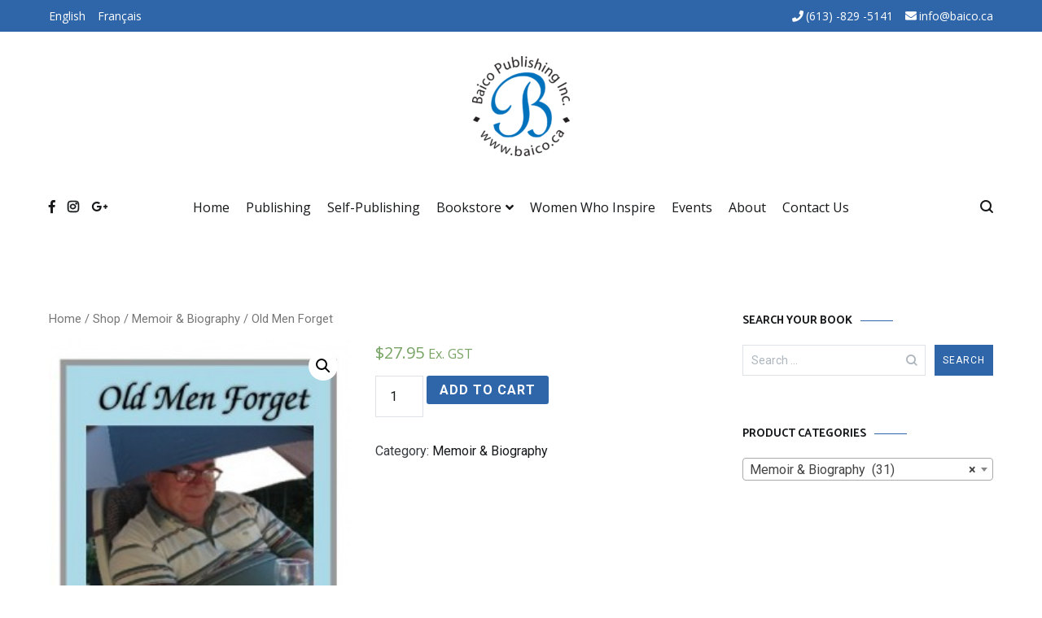

--- FILE ---
content_type: text/html; charset=UTF-8
request_url: https://baico.ca/en/shop/old-men-forget/
body_size: 18148
content:
<!doctype html>
<html lang="en-CA">
<head>
	<meta charset="UTF-8">
	<meta name="viewport" content="width=device-width, initial-scale=1.0, user-scalable=no">
	<meta name="google-site-verification" content="8L3q9BrcJWEACoowUEbp5r8QCNSNQnpkD3z_hGnXXOA" />
	<link rel="profile" href="https://gmpg.org/xfn/11">

	
<!-- [BEGIN] Metadata added via All-Meta-Tags plugin by Space X-Chimp ( https://www.spacexchimp.com ) -->
<meta name='google-site-verification' content='&lt;meta name=&quot;google-site-verification&quot; content=&quot;8L3q9BrcJWEACoowUEbp5r8QCNSNQnpkD3z_hGnXXOA&quot; /&gt;' />
<meta name='article:publisher' content='https://www.facebook.com/BaicoPublishing/' />
<meta name='author' content='Baico Publishing' />
<meta name='designer' content='DNSnetworks Corporation' />
<meta name='contact' content='info@baico.ca' />
<meta name='copyright' content='Copyright 2020 © Baico Publishing All Rights Reserved.' />
<meta name='keywords' content='Baico, Publishing, traditional, hybrid, Canadian, simplistic, complex, industry, unknown, authors, books, operations, growth, located, Canada, beautiful, 
picturesque, capital, Ottawa, Ontario, Raymond Coderre, Stephanie Bertrand-Akimov, 40 years, Vison, Publishing house, services, questions, ease,
Authors, books, published, daunting, tedious, disappointing, very expensive, opportunity, easy simple, quick, affordable, publishing in Ottawa, dream, 
comprehensive, professional, skilled, warm, environment, personable, staff, step by step, legal , administrative, formatting fees, typos, grammar, ISBN,  
bookstores, chapters, retailers, legal deposit, national library, libraries, copyright, sell books, payment, 23 years, book fairs, book signings, family, 
fiction, non-fiction, manuscript, English, French, range, wide, topics, mailing, handling, addresses, formatted, type setting, design, self-publishing, 
cookbooks, kids, biography, memoirs, poetry, mystery, science fiction, self-help, travel, young readers, smashing the glass ceiling, quantum anti-aging, 
herbs and spices, the women gather, media, kit, women who inspire, events, 40 year experience, love to read, reading, novels, pages, illustrations, artwork, 
artists, signings, launch.' />
<div itemtype='http://schema.org/Product' itemscope>
                        <meta itemprop='name' content='Old Men Forget' />
                        <meta itemprop='description' content='This is a light hearted memoir intended to inform the younger members of John&#8217;s family about what went on in the pre-computer and pre-television age, both in England and in Canada. Along the way there are numerous diversions to describe the various aircraft companies where John worked, many of which, sadly, are now just history. [&hellip;]' />
                        <meta itemprop='image' content='https://baico.ca/wp-content/uploads/1-897357-74-5-Cover-small-235x360.jpg' />
                        <div itemprop='offers' itemscope itemtype='http://schema.org/Offer'>
                            <meta itemprop='price' content='27.95' />
                            <meta itemprop='priceCurrency' content='CAD' />
                        </div>
                    </div>
<!-- [END] Metadata added via All-Meta-Tags plugin by Space X-Chimp ( https://www.spacexchimp.com ) -->

<title>Old Men Forget &#8211; Baico</title>
<meta name='robots' content='max-image-preview:large' />
<link rel='dns-prefetch' href='//fonts.googleapis.com' />
<link rel="alternate" type="application/rss+xml" title="Baico &raquo; Feed" href="https://baico.ca/en/feed/" />
<link rel="alternate" type="application/rss+xml" title="Baico &raquo; Comments Feed" href="https://baico.ca/en/comments/feed/" />
<link rel="alternate" type="application/rss+xml" title="Baico &raquo; Old Men Forget Comments Feed" href="https://baico.ca/en/shop/old-men-forget/feed/" />
<script type="text/javascript">
/* <![CDATA[ */
window._wpemojiSettings = {"baseUrl":"https:\/\/s.w.org\/images\/core\/emoji\/14.0.0\/72x72\/","ext":".png","svgUrl":"https:\/\/s.w.org\/images\/core\/emoji\/14.0.0\/svg\/","svgExt":".svg","source":{"concatemoji":"https:\/\/baico.ca\/wp-includes\/js\/wp-emoji-release.min.js?ver=6.4.7"}};
/*! This file is auto-generated */
!function(i,n){var o,s,e;function c(e){try{var t={supportTests:e,timestamp:(new Date).valueOf()};sessionStorage.setItem(o,JSON.stringify(t))}catch(e){}}function p(e,t,n){e.clearRect(0,0,e.canvas.width,e.canvas.height),e.fillText(t,0,0);var t=new Uint32Array(e.getImageData(0,0,e.canvas.width,e.canvas.height).data),r=(e.clearRect(0,0,e.canvas.width,e.canvas.height),e.fillText(n,0,0),new Uint32Array(e.getImageData(0,0,e.canvas.width,e.canvas.height).data));return t.every(function(e,t){return e===r[t]})}function u(e,t,n){switch(t){case"flag":return n(e,"\ud83c\udff3\ufe0f\u200d\u26a7\ufe0f","\ud83c\udff3\ufe0f\u200b\u26a7\ufe0f")?!1:!n(e,"\ud83c\uddfa\ud83c\uddf3","\ud83c\uddfa\u200b\ud83c\uddf3")&&!n(e,"\ud83c\udff4\udb40\udc67\udb40\udc62\udb40\udc65\udb40\udc6e\udb40\udc67\udb40\udc7f","\ud83c\udff4\u200b\udb40\udc67\u200b\udb40\udc62\u200b\udb40\udc65\u200b\udb40\udc6e\u200b\udb40\udc67\u200b\udb40\udc7f");case"emoji":return!n(e,"\ud83e\udef1\ud83c\udffb\u200d\ud83e\udef2\ud83c\udfff","\ud83e\udef1\ud83c\udffb\u200b\ud83e\udef2\ud83c\udfff")}return!1}function f(e,t,n){var r="undefined"!=typeof WorkerGlobalScope&&self instanceof WorkerGlobalScope?new OffscreenCanvas(300,150):i.createElement("canvas"),a=r.getContext("2d",{willReadFrequently:!0}),o=(a.textBaseline="top",a.font="600 32px Arial",{});return e.forEach(function(e){o[e]=t(a,e,n)}),o}function t(e){var t=i.createElement("script");t.src=e,t.defer=!0,i.head.appendChild(t)}"undefined"!=typeof Promise&&(o="wpEmojiSettingsSupports",s=["flag","emoji"],n.supports={everything:!0,everythingExceptFlag:!0},e=new Promise(function(e){i.addEventListener("DOMContentLoaded",e,{once:!0})}),new Promise(function(t){var n=function(){try{var e=JSON.parse(sessionStorage.getItem(o));if("object"==typeof e&&"number"==typeof e.timestamp&&(new Date).valueOf()<e.timestamp+604800&&"object"==typeof e.supportTests)return e.supportTests}catch(e){}return null}();if(!n){if("undefined"!=typeof Worker&&"undefined"!=typeof OffscreenCanvas&&"undefined"!=typeof URL&&URL.createObjectURL&&"undefined"!=typeof Blob)try{var e="postMessage("+f.toString()+"("+[JSON.stringify(s),u.toString(),p.toString()].join(",")+"));",r=new Blob([e],{type:"text/javascript"}),a=new Worker(URL.createObjectURL(r),{name:"wpTestEmojiSupports"});return void(a.onmessage=function(e){c(n=e.data),a.terminate(),t(n)})}catch(e){}c(n=f(s,u,p))}t(n)}).then(function(e){for(var t in e)n.supports[t]=e[t],n.supports.everything=n.supports.everything&&n.supports[t],"flag"!==t&&(n.supports.everythingExceptFlag=n.supports.everythingExceptFlag&&n.supports[t]);n.supports.everythingExceptFlag=n.supports.everythingExceptFlag&&!n.supports.flag,n.DOMReady=!1,n.readyCallback=function(){n.DOMReady=!0}}).then(function(){return e}).then(function(){var e;n.supports.everything||(n.readyCallback(),(e=n.source||{}).concatemoji?t(e.concatemoji):e.wpemoji&&e.twemoji&&(t(e.twemoji),t(e.wpemoji)))}))}((window,document),window._wpemojiSettings);
/* ]]> */
</script>
<style id='wp-emoji-styles-inline-css' type='text/css'>

	img.wp-smiley, img.emoji {
		display: inline !important;
		border: none !important;
		box-shadow: none !important;
		height: 1em !important;
		width: 1em !important;
		margin: 0 0.07em !important;
		vertical-align: -0.1em !important;
		background: none !important;
		padding: 0 !important;
	}
</style>
<link rel='stylesheet' id='wp-block-library-css' href='https://baico.ca/wp-includes/css/dist/block-library/style.min.css?ver=6.4.7' type='text/css' media='all' />
<link rel='stylesheet' id='wc-block-vendors-style-css' href='https://baico.ca/wp-content/plugins/woocommerce/packages/woocommerce-blocks/build/vendors-style.css?ver=3.4.0' type='text/css' media='all' />
<link rel='stylesheet' id='wc-block-style-css' href='https://baico.ca/wp-content/plugins/woocommerce/packages/woocommerce-blocks/build/style.css?ver=3.4.0' type='text/css' media='all' />
<style id='classic-theme-styles-inline-css' type='text/css'>
/*! This file is auto-generated */
.wp-block-button__link{color:#fff;background-color:#32373c;border-radius:9999px;box-shadow:none;text-decoration:none;padding:calc(.667em + 2px) calc(1.333em + 2px);font-size:1.125em}.wp-block-file__button{background:#32373c;color:#fff;text-decoration:none}
</style>
<style id='global-styles-inline-css' type='text/css'>
body{--wp--preset--color--black: #000000;--wp--preset--color--cyan-bluish-gray: #abb8c3;--wp--preset--color--white: #ffffff;--wp--preset--color--pale-pink: #f78da7;--wp--preset--color--vivid-red: #cf2e2e;--wp--preset--color--luminous-vivid-orange: #ff6900;--wp--preset--color--luminous-vivid-amber: #fcb900;--wp--preset--color--light-green-cyan: #7bdcb5;--wp--preset--color--vivid-green-cyan: #00d084;--wp--preset--color--pale-cyan-blue: #8ed1fc;--wp--preset--color--vivid-cyan-blue: #0693e3;--wp--preset--color--vivid-purple: #9b51e0;--wp--preset--gradient--vivid-cyan-blue-to-vivid-purple: linear-gradient(135deg,rgba(6,147,227,1) 0%,rgb(155,81,224) 100%);--wp--preset--gradient--light-green-cyan-to-vivid-green-cyan: linear-gradient(135deg,rgb(122,220,180) 0%,rgb(0,208,130) 100%);--wp--preset--gradient--luminous-vivid-amber-to-luminous-vivid-orange: linear-gradient(135deg,rgba(252,185,0,1) 0%,rgba(255,105,0,1) 100%);--wp--preset--gradient--luminous-vivid-orange-to-vivid-red: linear-gradient(135deg,rgba(255,105,0,1) 0%,rgb(207,46,46) 100%);--wp--preset--gradient--very-light-gray-to-cyan-bluish-gray: linear-gradient(135deg,rgb(238,238,238) 0%,rgb(169,184,195) 100%);--wp--preset--gradient--cool-to-warm-spectrum: linear-gradient(135deg,rgb(74,234,220) 0%,rgb(151,120,209) 20%,rgb(207,42,186) 40%,rgb(238,44,130) 60%,rgb(251,105,98) 80%,rgb(254,248,76) 100%);--wp--preset--gradient--blush-light-purple: linear-gradient(135deg,rgb(255,206,236) 0%,rgb(152,150,240) 100%);--wp--preset--gradient--blush-bordeaux: linear-gradient(135deg,rgb(254,205,165) 0%,rgb(254,45,45) 50%,rgb(107,0,62) 100%);--wp--preset--gradient--luminous-dusk: linear-gradient(135deg,rgb(255,203,112) 0%,rgb(199,81,192) 50%,rgb(65,88,208) 100%);--wp--preset--gradient--pale-ocean: linear-gradient(135deg,rgb(255,245,203) 0%,rgb(182,227,212) 50%,rgb(51,167,181) 100%);--wp--preset--gradient--electric-grass: linear-gradient(135deg,rgb(202,248,128) 0%,rgb(113,206,126) 100%);--wp--preset--gradient--midnight: linear-gradient(135deg,rgb(2,3,129) 0%,rgb(40,116,252) 100%);--wp--preset--font-size--small: 13px;--wp--preset--font-size--medium: 20px;--wp--preset--font-size--large: 36px;--wp--preset--font-size--x-large: 42px;--wp--preset--spacing--20: 0.44rem;--wp--preset--spacing--30: 0.67rem;--wp--preset--spacing--40: 1rem;--wp--preset--spacing--50: 1.5rem;--wp--preset--spacing--60: 2.25rem;--wp--preset--spacing--70: 3.38rem;--wp--preset--spacing--80: 5.06rem;--wp--preset--shadow--natural: 6px 6px 9px rgba(0, 0, 0, 0.2);--wp--preset--shadow--deep: 12px 12px 50px rgba(0, 0, 0, 0.4);--wp--preset--shadow--sharp: 6px 6px 0px rgba(0, 0, 0, 0.2);--wp--preset--shadow--outlined: 6px 6px 0px -3px rgba(255, 255, 255, 1), 6px 6px rgba(0, 0, 0, 1);--wp--preset--shadow--crisp: 6px 6px 0px rgba(0, 0, 0, 1);}:where(.is-layout-flex){gap: 0.5em;}:where(.is-layout-grid){gap: 0.5em;}body .is-layout-flow > .alignleft{float: left;margin-inline-start: 0;margin-inline-end: 2em;}body .is-layout-flow > .alignright{float: right;margin-inline-start: 2em;margin-inline-end: 0;}body .is-layout-flow > .aligncenter{margin-left: auto !important;margin-right: auto !important;}body .is-layout-constrained > .alignleft{float: left;margin-inline-start: 0;margin-inline-end: 2em;}body .is-layout-constrained > .alignright{float: right;margin-inline-start: 2em;margin-inline-end: 0;}body .is-layout-constrained > .aligncenter{margin-left: auto !important;margin-right: auto !important;}body .is-layout-constrained > :where(:not(.alignleft):not(.alignright):not(.alignfull)){max-width: var(--wp--style--global--content-size);margin-left: auto !important;margin-right: auto !important;}body .is-layout-constrained > .alignwide{max-width: var(--wp--style--global--wide-size);}body .is-layout-flex{display: flex;}body .is-layout-flex{flex-wrap: wrap;align-items: center;}body .is-layout-flex > *{margin: 0;}body .is-layout-grid{display: grid;}body .is-layout-grid > *{margin: 0;}:where(.wp-block-columns.is-layout-flex){gap: 2em;}:where(.wp-block-columns.is-layout-grid){gap: 2em;}:where(.wp-block-post-template.is-layout-flex){gap: 1.25em;}:where(.wp-block-post-template.is-layout-grid){gap: 1.25em;}.has-black-color{color: var(--wp--preset--color--black) !important;}.has-cyan-bluish-gray-color{color: var(--wp--preset--color--cyan-bluish-gray) !important;}.has-white-color{color: var(--wp--preset--color--white) !important;}.has-pale-pink-color{color: var(--wp--preset--color--pale-pink) !important;}.has-vivid-red-color{color: var(--wp--preset--color--vivid-red) !important;}.has-luminous-vivid-orange-color{color: var(--wp--preset--color--luminous-vivid-orange) !important;}.has-luminous-vivid-amber-color{color: var(--wp--preset--color--luminous-vivid-amber) !important;}.has-light-green-cyan-color{color: var(--wp--preset--color--light-green-cyan) !important;}.has-vivid-green-cyan-color{color: var(--wp--preset--color--vivid-green-cyan) !important;}.has-pale-cyan-blue-color{color: var(--wp--preset--color--pale-cyan-blue) !important;}.has-vivid-cyan-blue-color{color: var(--wp--preset--color--vivid-cyan-blue) !important;}.has-vivid-purple-color{color: var(--wp--preset--color--vivid-purple) !important;}.has-black-background-color{background-color: var(--wp--preset--color--black) !important;}.has-cyan-bluish-gray-background-color{background-color: var(--wp--preset--color--cyan-bluish-gray) !important;}.has-white-background-color{background-color: var(--wp--preset--color--white) !important;}.has-pale-pink-background-color{background-color: var(--wp--preset--color--pale-pink) !important;}.has-vivid-red-background-color{background-color: var(--wp--preset--color--vivid-red) !important;}.has-luminous-vivid-orange-background-color{background-color: var(--wp--preset--color--luminous-vivid-orange) !important;}.has-luminous-vivid-amber-background-color{background-color: var(--wp--preset--color--luminous-vivid-amber) !important;}.has-light-green-cyan-background-color{background-color: var(--wp--preset--color--light-green-cyan) !important;}.has-vivid-green-cyan-background-color{background-color: var(--wp--preset--color--vivid-green-cyan) !important;}.has-pale-cyan-blue-background-color{background-color: var(--wp--preset--color--pale-cyan-blue) !important;}.has-vivid-cyan-blue-background-color{background-color: var(--wp--preset--color--vivid-cyan-blue) !important;}.has-vivid-purple-background-color{background-color: var(--wp--preset--color--vivid-purple) !important;}.has-black-border-color{border-color: var(--wp--preset--color--black) !important;}.has-cyan-bluish-gray-border-color{border-color: var(--wp--preset--color--cyan-bluish-gray) !important;}.has-white-border-color{border-color: var(--wp--preset--color--white) !important;}.has-pale-pink-border-color{border-color: var(--wp--preset--color--pale-pink) !important;}.has-vivid-red-border-color{border-color: var(--wp--preset--color--vivid-red) !important;}.has-luminous-vivid-orange-border-color{border-color: var(--wp--preset--color--luminous-vivid-orange) !important;}.has-luminous-vivid-amber-border-color{border-color: var(--wp--preset--color--luminous-vivid-amber) !important;}.has-light-green-cyan-border-color{border-color: var(--wp--preset--color--light-green-cyan) !important;}.has-vivid-green-cyan-border-color{border-color: var(--wp--preset--color--vivid-green-cyan) !important;}.has-pale-cyan-blue-border-color{border-color: var(--wp--preset--color--pale-cyan-blue) !important;}.has-vivid-cyan-blue-border-color{border-color: var(--wp--preset--color--vivid-cyan-blue) !important;}.has-vivid-purple-border-color{border-color: var(--wp--preset--color--vivid-purple) !important;}.has-vivid-cyan-blue-to-vivid-purple-gradient-background{background: var(--wp--preset--gradient--vivid-cyan-blue-to-vivid-purple) !important;}.has-light-green-cyan-to-vivid-green-cyan-gradient-background{background: var(--wp--preset--gradient--light-green-cyan-to-vivid-green-cyan) !important;}.has-luminous-vivid-amber-to-luminous-vivid-orange-gradient-background{background: var(--wp--preset--gradient--luminous-vivid-amber-to-luminous-vivid-orange) !important;}.has-luminous-vivid-orange-to-vivid-red-gradient-background{background: var(--wp--preset--gradient--luminous-vivid-orange-to-vivid-red) !important;}.has-very-light-gray-to-cyan-bluish-gray-gradient-background{background: var(--wp--preset--gradient--very-light-gray-to-cyan-bluish-gray) !important;}.has-cool-to-warm-spectrum-gradient-background{background: var(--wp--preset--gradient--cool-to-warm-spectrum) !important;}.has-blush-light-purple-gradient-background{background: var(--wp--preset--gradient--blush-light-purple) !important;}.has-blush-bordeaux-gradient-background{background: var(--wp--preset--gradient--blush-bordeaux) !important;}.has-luminous-dusk-gradient-background{background: var(--wp--preset--gradient--luminous-dusk) !important;}.has-pale-ocean-gradient-background{background: var(--wp--preset--gradient--pale-ocean) !important;}.has-electric-grass-gradient-background{background: var(--wp--preset--gradient--electric-grass) !important;}.has-midnight-gradient-background{background: var(--wp--preset--gradient--midnight) !important;}.has-small-font-size{font-size: var(--wp--preset--font-size--small) !important;}.has-medium-font-size{font-size: var(--wp--preset--font-size--medium) !important;}.has-large-font-size{font-size: var(--wp--preset--font-size--large) !important;}.has-x-large-font-size{font-size: var(--wp--preset--font-size--x-large) !important;}
.wp-block-navigation a:where(:not(.wp-element-button)){color: inherit;}
:where(.wp-block-post-template.is-layout-flex){gap: 1.25em;}:where(.wp-block-post-template.is-layout-grid){gap: 1.25em;}
:where(.wp-block-columns.is-layout-flex){gap: 2em;}:where(.wp-block-columns.is-layout-grid){gap: 2em;}
.wp-block-pullquote{font-size: 1.5em;line-height: 1.6;}
</style>
<link rel='stylesheet' id='photoswipe-css' href='https://baico.ca/wp-content/plugins/woocommerce/assets/css/photoswipe/photoswipe.min.css?ver=4.6.5' type='text/css' media='all' />
<link rel='stylesheet' id='photoswipe-default-skin-css' href='https://baico.ca/wp-content/plugins/woocommerce/assets/css/photoswipe/default-skin/default-skin.min.css?ver=4.6.5' type='text/css' media='all' />
<link rel='stylesheet' id='woocommerce-layout-css' href='https://baico.ca/wp-content/plugins/woocommerce/assets/css/woocommerce-layout.css?ver=4.6.5' type='text/css' media='all' />
<link rel='stylesheet' id='woocommerce-smallscreen-css' href='https://baico.ca/wp-content/plugins/woocommerce/assets/css/woocommerce-smallscreen.css?ver=4.6.5' type='text/css' media='only screen and (max-width: 768px)' />
<link rel='stylesheet' id='woocommerce-general-css' href='https://baico.ca/wp-content/plugins/woocommerce/assets/css/woocommerce.css?ver=4.6.5' type='text/css' media='all' />
<style id='woocommerce-inline-inline-css' type='text/css'>
.woocommerce form .form-row .required { visibility: visible; }
</style>
<link rel='stylesheet' id='parent-style-css' href='https://baico.ca/wp-content/themes/cenote/style.css?ver=6.4.7' type='text/css' media='all' />
<link rel='stylesheet' id='cenote-style-css' href='https://baico.ca/wp-content/themes/cenote%20child/style.css?ver=6.4.7' type='text/css' media='all' />
<style id='cenote-style-inline-css' type='text/css'>
.cenote-header-media .tg-container {
			background-image: url( "https://baico.ca/wp-content/uploads/front-page-image.jpg" );
		}
</style>
<link rel='stylesheet' id='themegrill-icons-css' href='https://baico.ca/wp-content/themes/cenote/assets/css/themegrill-icons.min.css?ver=1.0' type='text/css' media='all' />
<link rel='stylesheet' id='fontawesome-css' href='https://baico.ca/wp-content/themes/cenote/assets/css/all.min.css?ver=6.4.7' type='text/css' media='all' />
<link rel='stylesheet' id='swiper-css' href='https://baico.ca/wp-content/themes/cenote/assets/css/swiper.min.css?ver=6.4.7' type='text/css' media='all' />
<link rel='stylesheet' id='tablepress-default-css' href='https://baico.ca/wp-content/plugins/tablepress/css/build/default.css?ver=2.2.3' type='text/css' media='all' />
<link rel='stylesheet' id='kirki-styles-cenote_config-css' href='https://baico.ca/wp-content/themes/cenote/inc/kirki/assets/css/kirki-styles.css?ver=3.0.35.3' type='text/css' media='all' />
<style id='kirki-styles-cenote_config-inline-css' type='text/css'>
.cenote-breadcrumb li a:hover,.cenote-header-media.cenote-header-media--right .cenote-header-media__button:hover,.cenote-header-sticky .cenote-reading-bar .cenote-reading-bar__share .cenote-reading-share-item a:hover,.cenote-header-sticky .main-navigation li ul li > a:hover,.cenote-header-sticky .main-navigation li ul li.focus > a,.comments-area .comment-list .comment-meta .comment-metadata a:hover,.entry-content .page-links a:hover,.entry-content a,.entry-content table a:hover,.entry-footer .tags-links a:hover,.entry-meta a,.main-navigation.tg-site-menu--offcanvas li.current-menu-ancestor > a,.main-navigation.tg-site-menu--offcanvas li.current-menu-item > a,.main-navigation.tg-site-menu--offcanvas li.current_page_ancestor > a,.main-navigation.tg-site-menu--offcanvas li.current_page_item > a,.main-navigation.tg-site-menu--offcanvas li:hover > a,.pagination .page-numbers:hover,.post-template-cover .entry-thumbnail--template .entry-info .entry-meta a:hover,.single .hentry .entry-meta a:hover,.tg-header-top .tg-social-menu li:hover a,.tg-header-top ul:not(.tg-social-menu) li a:hover,.tg-site-footer.tg-site-footer--default .tg-footer-bottom .site-info a:hover,.tg-site-footer.tg-site-footer--default .tg-footer-widget-area .widget .tagcloud a:hover,.tg-site-footer.tg-site-footer--default .tg-footer-widget-area .widget ul li a:hover,.tg-site-footer.tg-site-footer--light-dark .tg-footer-bottom .site-info a:hover,.tg-site-footer.tg-site-footer--light-dark-center .tg-footer-bottom .site-info a:hover,.tg-site-menu--default li.focus > a,.tg-slider.tg-post-slider .tg-container .cat-links a:hover,.tg-slider.tg-post-slider .tg-container .entry-title a:hover,.tg-slider.tg-post-slider .tg-container .posted-on a:hover,.tg-top-cat .cat-links a,.widget_tag_cloud .tagcloud a:hover,a:active,a:focus,a:hover{color:#2f66a9;}.button:hover,.entry-footer .cat-links a,.entry-meta .posted-on:before,.main-navigation.tg-site-menu--offcanvas li.current-menu-ancestor > a:before,.main-navigation.tg-site-menu--offcanvas li.current-menu-item > a:before,.main-navigation.tg-site-menu--offcanvas li.current_page_ancestor > a:before,.main-navigation.tg-site-menu--offcanvas li.current_page_item > a:before,.main-navigation.tg-site-menu--offcanvas li:hover > a:before,.post-format-media--gallery .swiper-button-next,.post-format-media--gallery .swiper-button-prev,.post-template-cover .entry-thumbnail--template .entry-info .tg-top-cat .cat-links a:hover,.tg-readmore-link:hover:before,.tg-slider .swiper-button-next,.tg-slider .swiper-button-prev,.widget .widget-title:after,button:hover,input[type="button"]:hover,input[type="reset"]:hover,input[type="submit"]:hover{background-color:#2f66a9;}.entry-footer .tags-links a:hover,.tg-site-footer.tg-site-footer--default .tg-footer-widget-area .widget .tagcloud a:hover,.widget_tag_cloud .tagcloud a:hover{border-color:#2f66a9;}body{font-family:Roboto, Helvetica, Arial, sans-serif;font-weight:400;}h1, h2, h3, h4, h5, h6{font-family:Catamaran, Helvetica, Arial, sans-serif;font-weight:700;}
</style>
<link rel='stylesheet' id='open-sans-css' href='https://fonts.googleapis.com/css?family=Open+Sans%3A300italic%2C400italic%2C600italic%2C300%2C400%2C600&#038;subset=latin%2Clatin-ext&#038;display=fallback&#038;ver=6.4.7' type='text/css' media='all' />
<link rel='stylesheet' id='proza-libre-css' href='//fonts.googleapis.com/css?family=Proza+Libre%3Aregular%2Citalic%2C500%2C500italic%2C600%2C600italic%2C700%2C700italic%2C800%2C800italic&#038;subset=latin%2Clatin-ext&#038;ver=2.9.5' type='text/css' media='all' />
<link rel='stylesheet' id='merriweather-css' href='//fonts.googleapis.com/css?family=Merriweather%3A300%2C300italic%2Cregular%2Citalic%2C700%2C700italic%2C900%2C900italic&#038;subset=latin%2Clatin-ext%2Cvietnamese%2Ccyrillic%2Ccyrillic-ext&#038;ver=2.9.5' type='text/css' media='all' />
<link rel='stylesheet' id='kaushan-script-css' href='//fonts.googleapis.com/css?family=Kaushan+Script%3Aregular&#038;subset=latin-ext%2Clatin&#038;ver=2.9.5' type='text/css' media='all' />
<link rel='stylesheet' id='kc-general-css' href='https://baico.ca/wp-content/plugins/kingcomposer/assets/frontend/css/kingcomposer.min.css?ver=2.9.5' type='text/css' media='all' />
<link rel='stylesheet' id='kc-animate-css' href='https://baico.ca/wp-content/plugins/kingcomposer/assets/css/animate.css?ver=2.9.5' type='text/css' media='all' />
<link rel='stylesheet' id='kc-icon-1-css' href='https://baico.ca/wp-content/plugins/kingcomposer/assets/css/icons.css?ver=2.9.5' type='text/css' media='all' />
<script type="text/javascript" src="https://baico.ca/wp-includes/js/jquery/jquery.min.js?ver=3.7.1" id="jquery-core-js"></script>
<script type="text/javascript" src="https://baico.ca/wp-includes/js/jquery/jquery-migrate.min.js?ver=3.4.1" id="jquery-migrate-js"></script>
<link rel="https://api.w.org/" href="https://baico.ca/wp-json/" /><link rel="alternate" type="application/json" href="https://baico.ca/wp-json/wp/v2/product/2139" /><link rel="EditURI" type="application/rsd+xml" title="RSD" href="https://baico.ca/xmlrpc.php?rsd" />
<meta name="generator" content="WordPress 6.4.7" />
<meta name="generator" content="WooCommerce 4.6.5" />
<link rel="canonical" href="https://baico.ca/en/shop/old-men-forget/" />
<link rel='shortlink' href='https://baico.ca/?p=2139' />
<link rel="alternate" type="application/json+oembed" href="https://baico.ca/wp-json/oembed/1.0/embed?url=https%3A%2F%2Fbaico.ca%2Fen%2Fshop%2Fold-men-forget%2F" />
<link rel="alternate" type="text/xml+oembed" href="https://baico.ca/wp-json/oembed/1.0/embed?url=https%3A%2F%2Fbaico.ca%2Fen%2Fshop%2Fold-men-forget%2F&#038;format=xml" />
<script type="text/javascript">var kc_script_data={ajax_url:"https://baico.ca/wp-admin/admin-ajax.php"}</script>	<noscript><style>.woocommerce-product-gallery{ opacity: 1 !important; }</style></noscript>
			<style type="text/css">
					.site-branding {
				margin-bottom: 0;
			}
			.site-title,
			.site-description {
				position: absolute;
				clip: rect(1px, 1px, 1px, 1px);
			}
				</style>
		<link rel="icon" href="https://baico.ca/wp-content/uploads/cropped-siteicon-32x32.png" sizes="32x32" />
<link rel="icon" href="https://baico.ca/wp-content/uploads/cropped-siteicon-192x192.png" sizes="192x192" />
<link rel="apple-touch-icon" href="https://baico.ca/wp-content/uploads/cropped-siteicon-180x180.png" />
<meta name="msapplication-TileImage" content="https://baico.ca/wp-content/uploads/cropped-siteicon-270x270.png" />
		<style type="text/css" id="wp-custom-css">
			/* pink page*/
#pink-header-top{
	background-color: #DD6D82!important;
}
#pink-items nav ul li a:hover{
	color:#DD6D82!important;
}
#pink #pink-sticky-menu ul li a:hover{
	color:#DD6D82!important;
}
#breadcrumb{
	display: none;
}
#pink-logo{
	position: absolute;
	left: 10%;
	z-index: 1;
	width: 280px;
}
#w-header-quote{
	padding: 50px;
	position: relative;
   top: -520px;
	margin-bottom: -520px;
}
#content-pink{
	margin-bottom: 0;
	margin-top: 40px;
}
.w-box-margin::before{content: '\201D';
    font: normal 8em/1em open-quote;
    color: #000;
    clear: both;
}
.w-box-margin p:nth-child(1) {
	margin-top: -30px;
}
.upcoming-text p{
	margin-bottom: 30px !important;
}


/* home page*/
.tg-contact-info li a:hover{
	color: white !important;
}

.page-header {
	display: none;
}
.shop-topics p a {
	text-decoration-line: none;
}
.page-id-153 .cenote-header-media-info {
	visibility: hidden;
}
.front-quote{
	display: flex;
	flex-direction: column;
	justify-content: center;
	align-items: center;
	max-width: 700px;
	margin: auto;
	background-color: rgba(248, 249, 250, 0.7);
	position: relative;
	top: -500px !important;
	padding: 30px;
	margin-bottom: -500px;
}
.quote-title{
	text-align: center;
}
.quote-button{
	text-decoration-line: none !important;
	color: black !important;
}
.fa-long-arrow-alt-right{
	padding-left: 15px;
}
.fa-long-arrow-alt-right:hover{
	padding-left: 18px;
		transform: translateX(10px);
	transition: ease-in-out 0.4s;
}

.home-right .home-cap{
	width: 67%;
	background-color: white;
	padding: 10px;
	position: relative;
	display: block !important;
	margin: 0 auto !important;
	top: -50px;
	font-size: 18px;
}
.home-cap a {
	text-decoration: none;
	color: black;
}
.release-section, .shop-button {
	position: relative;
    top: -70%;
}
.topics{
	margin-bottom: 7px
}
.scapt {
	line-height: 60px !important;
	margin-bottom: 30px !important;
	margin-top: 0px !important;
}

/* wooecommerce &sidebar*/
.widget h2{
	font-size: 30px;
}
.product-categories li {
	list-style: none !important;
}

mark{
	background: none !important;
}

.checkout-button, .woocommerce-checkout-payment .button, .single_add_to_cart_button {
	background-color: #2f66a9 !important;
}
.post-thumbnail__letter{
	display: none !important;
}
.sidebar-list li {
	list-style-type: none !important;
}

/* menu & header*/
.tg-icon-instagram{
	-webkit-text-stroke: 0.5px;;
}

.tg-header-top, .search-submit {
	background-color: #2f66a9 !important;
}  
.entry-title{
	display:none;
}
.menu-primary-container ul li a, .tg-header-navigation #header-menu li a, .tg-contact-info span, .tg-footer-widget-container ul li a, .gmap p {
	font-family:  'open sans', sans-serif;
} 
body p {
	font-family:  'open sans', sans-serif !important;
}
.header-bottom-top .site-branding{
	height: 140px
}
/* header & menu*/
#header-menu li a:hover {
	color: white !important;
}
#primary-menu li a{
font-size: 16px}

/* footer*/
.footer-dns {
	font-size: 12px !important;
	margin: 15px
}

/* about us*/
.kc-css-582709 {
	padding: 5% 0;
}

/*authors page*/
.capt {
  position: relative;
	top: -100px;
	transition: all 0.4s ease-out;
}
.author-img{
	transition: all 0.4s ease-out;
}
.a-wrapper {
	width: 80%;
    margin: 20px;
    height: auto;
    overflow: hidden;
    position: relative;
}
.author-img:hover {
	transform: scale(1.15);
}
.thumbex:hover .capt{
	opacity: 0;
}

/* publishing*/
.tablepress {
	width: 900px;
}
.tablepress thead tr th, .tablepress tbody td {
	text-align: center;
}
.tablepress
/*contact page*/
.page-id-602 .site-content .site-main {
	height: 1450px !important;
}

.section-card {
	position:relative;
	top: -200px
}
.middle-card p{
	position:relative;
	top: 10px;
}
.caption {
	width: 250px;
	height: 1px;
	background: rgb(47, 102, 169, 0);
	display: flex;
	justify-content: center;
  flex-direction: column;
}
.team-hover:hover .caption {
	height: 339px;
	transform: translate(0, -339px);
	
	transition: all .5s ease-in-out;
 background: rgb(47, 102, 169, .7);
}
.team-hover2:hover .caption {
	height: 335px;
	transform: translate(0, -336px);
	
	transition: all .5s ease-in-out;
 background: rgb(47, 102, 169, .7);
}

.caption-sec {
	margin-left: 99px;
}
.hide-desktop{
	display: none;
}

/*books & images & animation*/
.animate-img{
	 box-shadow: 10px 15px 25px 0 rgba(0,0,0,.3);
	transition: all ease-in-out .3s
}
.animate-img:hover{
	box-shadow: 1px 1px 10px 0 rgba(0,0,0,.2);
	transform: translate(0, 5px);
}

.photo img{
  box-shadow: 10px 15px 25px 0 rgba(0,0,0,.2);
  transition: all .5s cubic-bezier(0.645, 0.045, 0.355, 1);
  margin-top: -10px;
}

.photo:hover img{
  box-shadow: 1px 1px 10px 0 rgba(0,0,0,.1);
}

.photo .glow-wrap{
  overflow: hidden;
  position: absolute;
  width: 500px;
  height: 336px;
  top: 0;
}

.photo .glow{
  display: block;
  position:absolute;
  width: 50%;
  height: 400%;
  background: rgba(255,255,255,.1);
  top: 400;
  filter: blur(5px);
  transform: rotate(45deg) translate(-450%, 0);
  transition: all .7s cubic-bezier(0.645, 0.045, 0.355, 1);
}

.photo:hover .glow{
  transform: rotate(45deg) translate(450%, 0);
  transition: all 1s cubic-bezier(0.645, 0.045, 0.355, 1);
}

.photo:hover img,
.photo:hover .glow-wrap{
  margin-top: 0;
}

@media only screen and (max-width: 1578px) {
	#pink-logo{
		left: -2%;
}
}

@media only screen and (max-width: 767px) {
	.upside {
		display: block !important;
		margin-left: auto;
		margin-right: auto;
		margin-top: 50px;
		margin-bottom: 50px
	}
	.kc-css-248162 {
		margin-left: 0px !important;
	}
	.middle-card {
		width: 55% !important;
	position: relative;
		left: 22%
	}
	.hide-mobile {
		display: none;
	}
	.hide-desktop {
		display: block;
	}
	.img-wrapper {
		margin-left: 0 !important;
	}
	.kc-css-943015, .kc-css-896593 {
		position:relative;
		top: 160px;
		line-height: 20px;
	}
	.front-quote {
		top: -320px !important;
		max-width: 400px;
	  padding: 5px;
	}
	.release-section, .shop-button {
	position: relative;
    top: -600px !important;
}
	#w-header-quote{
	position: relative;
   top: -320px;
	margin-bottom: -320px;
		padding: 10px;
		margin: 0 auto;
}
		#pink-logo{
	z-index: 1;
display: block;
    margin: auto;
		position: relative; 
    left: 0;
			width: 150px;
}
}

@media only screen and (max-width: 479px) {
	
	.kc-css-248162 {
		margin-left: 0px !important;
	}
	.middle-card {
		width: 100% !important;
	position: relative;
		left: -1%;
	}
	.middle-card p {
		font-size: 14px !important;
	}
	.hide-mobile {
		display: none;
	}
	.hide-desktop {
		display: block;
	}
	.img-wrapper {
		margin-left: 0 !important;
	}
	.kc-css-943015, .kc-css-896593 {
		position:relative;
		top: 350px;
		line-height: 10px;
	}
	.get-in-touch {
		margin: 0 !important;
	}
	.divider_line {
		margin: 5px 0 !important;
	}
	.front-quote {
		max-width: 180px;
	  padding-bottom: 15px !important;
	}
	.quote-title, .quote-name, .quote-button{
	font-size: 18px !important
	}
	.release-section, .shop-button {
	position: relative;
    top: -340px !important;
		font-size: 14px !important;
}
	.release-section p{
		margin-bottom: 0px;
	}
	#pink-logo{
	margin: 0 auto !important;
		display: block !important;
	z-index: 1;
	width: 80px;
}
#w-header-quote{
	padding: 0px;
	position: relative;
   top: -180px;
	margin-bottom: -180px;
}
	#pink-bs{
		font-size: 12px !important;
		margin-bottom: 10px !important
	}
	#quote-name{
		display: none;
	}
	#content-pink{
	margin-top: 0px !important;
}
	
}

		</style>
		<script type="text/javascript"></script><style type="text/css" id="kc-css-general">.kc-off-notice{display: inline-block !important;}.kc-container{max-width:1170px;}</style><style type="text/css" id="kc-css-render"></style></head>

<body class="product-template-default single single-product postid-2139 wp-custom-logo theme-cenote kc-css-system woocommerce woocommerce-page woocommerce-no-js woocommerce-active layout-site--wide layout--right-sidebar">


<div id="page" class="site">
	<a class="skip-link screen-reader-text" href="#content">Skip to content</a>

	<header id="masthead" class="site-header tg-site-header tg-site-header--default">
					<div class="tg-header-top">
				<div class="tg-container tg-flex-container tg-flex-space-between tg-flex-item-centered">
					<nav class="tg-header-navigation">
	<div class="menu-header-top-container"><ul id="header-menu" class="menu"><li id="menu-item-1424-en" class="lang-item lang-item-56 lang-item-en current-lang lang-item-first menu-item menu-item-type-custom menu-item-object-custom menu-item-1424-en"><a href="https://baico.ca/en/shop/old-men-forget/" hreflang="en-CA" lang="en-CA">English</a></li>
<li id="menu-item-1424-fr" class="lang-item lang-item-53 lang-item-fr no-translation menu-item menu-item-type-custom menu-item-object-custom menu-item-1424-fr"><a href="https://baico.ca/fr/" hreflang="fr-CA" lang="fr-CA">Français</a></li>
</ul></div></nav><!-- /.tg-header-navigation -->
<ul class="tg-contact-info">
	<li class="tg-contact-info__phone">
		<a href="tel:(613) -829 -5141">
			<i class="fa fa-phone"></i>
			<span>(613) -829 -5141			</span>
		</a>
	</li>
	<li class="tg-contact-info__email">
		<a href="/cdn-cgi/l/email-protection#0a63646c654a686b63696524696b">
			<i class="fa fa-envelope"></i>
			<span><span class="__cf_email__" data-cfemail="b5dcdbd3daf5d7d4dcd6da9bd6d4">[email&#160;protected]</span></span>
		</a>
	</li>
</ul>
<!-- /.tg-contact-info -->
				</div>
			</div><!-- .tg-header-top -->
		
		<div class="tg-header-bottom">
			<div class="header-bottom-top">
	<div class="tg-container tg-flex-container tg-flex-space-between tg-flex-item-centered">
		
<div class="site-branding">
	<a href="https://baico.ca/en/" class="custom-logo-link" rel="home"><img width="120" height="123" src="https://baico.ca/wp-content/uploads/1-e1572544686952.png" class="custom-logo" alt="Baico" decoding="async" /></a>		<p class="site-title"><a href="https://baico.ca/en/" rel="home">Baico</a></p>
	</div><!-- .site-branding -->
	</div><!-- /.tg-container -->
</div>
<!-- /.header-bottom-top -->

<div class="header-bottom-bottom">
	<div class="tg-container tg-flex-container tg-flex-space-between tg-flex-item-centered">
		
<nav class="tg-social-menu-navigation">
	
		<ul class="tg-social-menu">
			
					<li class="social-link">
						<a href="https://www.facebook.com/BaicoPublishing/">
							<i class="tg-icon-facebook"></i>
						</a>
					</li>

				
					<li class="social-link">
						<a href="https://www.instagram.com/baico_publishing/">
							<i class="tg-icon-instagram"></i>
						</a>
					</li>

				
					<li class="social-link">
						<a href="/cdn-cgi/l/email-protection#7a13141c153a181b13191554191b">
							<i class="tg-icon-google-plus"></i>
						</a>
					</li>

						</ul>

	</nav><!-- /.tg-social-menu -->
<nav id="site-navigation" class="main-navigation tg-site-menu--default">
	<div class="menu-primary-container"><ul id="primary-menu" class="menu"><li id="menu-item-6458" class="menu-item menu-item-type-post_type menu-item-object-page menu-item-home menu-item-6458"><a href="https://baico.ca/en/">Home</a></li>
<li id="menu-item-1001" class="menu-item menu-item-type-post_type menu-item-object-page menu-item-1001"><a href="https://baico.ca/en/publishing/">Publishing</a></li>
<li id="menu-item-1033" class="menu-item menu-item-type-post_type menu-item-object-page menu-item-1033"><a href="https://baico.ca/en/self-publishing-option/">Self-Publishing</a></li>
<li id="menu-item-1611" class="menu-item menu-item-type-post_type menu-item-object-page menu-item-has-children menu-item-1611"><a href="https://baico.ca/en/categories/">Bookstore</a>
<ul class="sub-menu">
	<li id="menu-item-6505" class="menu-item menu-item-type-custom menu-item-object-custom menu-item-6505"><a href="/product-category/canada/">Canada</a></li>
	<li id="menu-item-6506" class="menu-item menu-item-type-custom menu-item-object-custom menu-item-6506"><a href="/product-category/cookbooks/">Cookbooks</a></li>
	<li id="menu-item-6507" class="menu-item menu-item-type-custom menu-item-object-custom menu-item-6507"><a href="/product-category/family/">Family</a></li>
	<li id="menu-item-6508" class="menu-item menu-item-type-custom menu-item-object-custom menu-item-6508"><a href="/product-category/fiction/">Fiction</a></li>
	<li id="menu-item-6513" class="menu-item menu-item-type-custom menu-item-object-custom menu-item-6513"><a href="/product-category/non-fiction/">Non-Fiction</a></li>
	<li id="menu-item-6512" class="menu-item menu-item-type-custom menu-item-object-custom menu-item-6512"><a href="/product-category/mystery/">Mystery</a></li>
	<li id="menu-item-6511" class="menu-item menu-item-type-custom menu-item-object-custom menu-item-6511"><a href="/product-category/memoir-biography/">Memoir &#038; Biography</a></li>
	<li id="menu-item-6516" class="menu-item menu-item-type-custom menu-item-object-custom menu-item-6516"><a href="/product-category/self-help/">Self-help</a></li>
	<li id="menu-item-6515" class="menu-item menu-item-type-custom menu-item-object-custom menu-item-6515"><a href="/product-category/science-fiction/">Science Fiction</a></li>
	<li id="menu-item-6514" class="menu-item menu-item-type-custom menu-item-object-custom menu-item-6514"><a href="/product-category/poetry/">Poetry</a></li>
	<li id="menu-item-6510" class="menu-item menu-item-type-custom menu-item-object-custom menu-item-6510"><a href="/product-category/kids/">Kids</a></li>
	<li id="menu-item-6517" class="menu-item menu-item-type-custom menu-item-object-custom menu-item-6517"><a href="/product-category/young-readers/">Young Readers</a></li>
	<li id="menu-item-6509" class="menu-item menu-item-type-custom menu-item-object-custom menu-item-6509"><a href="/product-category/french/">French</a></li>
</ul>
</li>
<li id="menu-item-8143" class="menu-item menu-item-type-post_type menu-item-object-page menu-item-8143"><a href="https://baico.ca/en/women-who-inspire/">Women Who Inspire</a></li>
<li id="menu-item-859" class="menu-item menu-item-type-post_type menu-item-object-page menu-item-859"><a href="https://baico.ca/en/events/">Events</a></li>
<li id="menu-item-605" class="menu-item menu-item-type-post_type menu-item-object-page menu-item-605"><a href="https://baico.ca/en/about-us/">About</a></li>
<li id="menu-item-604" class="menu-item menu-item-type-post_type menu-item-object-page menu-item-604"><a href="https://baico.ca/en/contact-us-2/">Contact Us</a></li>
</ul></div></nav><!-- #site-navigation -->
<nav class="tg-header-action-navigation">
	<ul class="tg-header-action-menu">
					<li class="tg-search-toggle"><i class="tg-icon-search"></i></li>
		
		<li class="tg-mobile-menu-toggle">
			<span></span>
		</li>
	</ul><!-- .tg-header-action-menu -->
</nav>
<!-- /.tg-header-action-navigation -->
	</div><!-- /.tg-header -->
</div>
<!-- /.header-bottom-bottom -->
		</div>

	</header><!-- #masthead -->

		<nav id="cenote-sticky-header" class="cenote-header-sticky cenote-header-sticky--single">
		<div class="sticky-header-slide">
			<div class="cenote-reading-bar">
				<div class="tg-container tg-flex-container tg-flex-item-centered">
											<div class="cenote-reading-bar__title">
							<span>Old Men Forget</span>						</div>
									</div>
				<!-- /.tg-container -->
			</div>
			<!-- /.cenote-reading-bar -->

			<div class="cenote-sticky-main">
				<div class="tg-container tg-flex-container tg-flex-space-between tg-flex-item-centered">
					<nav class="main-navigation cenote-sticky-navigation tg-site-menu--default" id="pink-sticky-menu">
						<div class="menu-primary-container"><ul id="primary-menu" class="menu"><li class="menu-item menu-item-type-post_type menu-item-object-page menu-item-home menu-item-6458"><a href="https://baico.ca/en/">Home</a></li>
<li class="menu-item menu-item-type-post_type menu-item-object-page menu-item-1001"><a href="https://baico.ca/en/publishing/">Publishing</a></li>
<li class="menu-item menu-item-type-post_type menu-item-object-page menu-item-1033"><a href="https://baico.ca/en/self-publishing-option/">Self-Publishing</a></li>
<li class="menu-item menu-item-type-post_type menu-item-object-page menu-item-has-children menu-item-1611"><a href="https://baico.ca/en/categories/">Bookstore</a>
<ul class="sub-menu">
	<li class="menu-item menu-item-type-custom menu-item-object-custom menu-item-6505"><a href="/product-category/canada/">Canada</a></li>
	<li class="menu-item menu-item-type-custom menu-item-object-custom menu-item-6506"><a href="/product-category/cookbooks/">Cookbooks</a></li>
	<li class="menu-item menu-item-type-custom menu-item-object-custom menu-item-6507"><a href="/product-category/family/">Family</a></li>
	<li class="menu-item menu-item-type-custom menu-item-object-custom menu-item-6508"><a href="/product-category/fiction/">Fiction</a></li>
	<li class="menu-item menu-item-type-custom menu-item-object-custom menu-item-6513"><a href="/product-category/non-fiction/">Non-Fiction</a></li>
	<li class="menu-item menu-item-type-custom menu-item-object-custom menu-item-6512"><a href="/product-category/mystery/">Mystery</a></li>
	<li class="menu-item menu-item-type-custom menu-item-object-custom menu-item-6511"><a href="/product-category/memoir-biography/">Memoir &#038; Biography</a></li>
	<li class="menu-item menu-item-type-custom menu-item-object-custom menu-item-6516"><a href="/product-category/self-help/">Self-help</a></li>
	<li class="menu-item menu-item-type-custom menu-item-object-custom menu-item-6515"><a href="/product-category/science-fiction/">Science Fiction</a></li>
	<li class="menu-item menu-item-type-custom menu-item-object-custom menu-item-6514"><a href="/product-category/poetry/">Poetry</a></li>
	<li class="menu-item menu-item-type-custom menu-item-object-custom menu-item-6510"><a href="/product-category/kids/">Kids</a></li>
	<li class="menu-item menu-item-type-custom menu-item-object-custom menu-item-6517"><a href="/product-category/young-readers/">Young Readers</a></li>
	<li class="menu-item menu-item-type-custom menu-item-object-custom menu-item-6509"><a href="/product-category/french/">French</a></li>
</ul>
</li>
<li class="menu-item menu-item-type-post_type menu-item-object-page menu-item-8143"><a href="https://baico.ca/en/women-who-inspire/">Women Who Inspire</a></li>
<li class="menu-item menu-item-type-post_type menu-item-object-page menu-item-859"><a href="https://baico.ca/en/events/">Events</a></li>
<li class="menu-item menu-item-type-post_type menu-item-object-page menu-item-605"><a href="https://baico.ca/en/about-us/">About</a></li>
<li class="menu-item menu-item-type-post_type menu-item-object-page menu-item-604"><a href="https://baico.ca/en/contact-us-2/">Contact Us</a></li>
</ul></div>					</nav>
					<!-- /.main-navigation cenote-sticky-navigation -->

					<nav class="tg-header-action-navigation">
	<ul class="tg-header-action-menu">
					<li class="tg-search-toggle"><i class="tg-icon-search"></i></li>
		
		<li class="tg-mobile-menu-toggle">
			<span></span>
		</li>
	</ul><!-- .tg-header-action-menu -->
</nav>
<!-- /.tg-header-action-navigation -->

				</div>
				<!-- /.tg-container -->
			</div>
			<!-- /.cenote-header-sticky__top -->
		</div>
		<!-- /.sticky-header-slide -->
	</nav>
	<!-- /#cenote-sticky-menu.cenote-menu-sticky -->
<nav id="breadcrumb" class="cenote-breadcrumb cenote-breadcrumb--light">
	<div role="navigation" aria-label="Breadcrumbs" class="breadcrumb-trail breadcrumbs" itemprop="breadcrumb"><div class="tg-container"><ul class="trail-items" itemscope itemtype="http://schema.org/BreadcrumbList"><meta name="numberOfItems" content="4" /><meta name="itemListOrder" content="Ascending" /><li itemprop="itemListElement" itemscope itemtype="http://schema.org/ListItem" class="trail-item trail-begin"><a href="https://baico.ca/en/" rel="home" itemprop="item"><span itemprop="name">Home</span></a><meta itemprop="position" content="1" /></li><li itemprop="itemListElement" itemscope itemtype="http://schema.org/ListItem" class="trail-item"><a href="https://baico.ca/en/shop/" itemprop="item"><span itemprop="name">Shop</span></a><meta itemprop="position" content="2" /></li><li itemprop="itemListElement" itemscope itemtype="http://schema.org/ListItem" class="trail-item"><a href="https://baico.ca/en/shop/" itemprop="item"><span itemprop="name">Products</span></a><meta itemprop="position" content="3" /></li><li itemprop="itemListElement" itemscope itemtype="http://schema.org/ListItem" class="trail-item trail-end"><span itemprop="item"><span itemprop="name">Old Men Forget</span></span><meta itemprop="position" content="4" /></li></ul></div></div></nav>

	<div id="content" class="site-content">

		<div class="tg-container tg-flex-container tg-flex-space-between">

			<div id="primary" class="content-area">
			<main id="main" class="site-main">
		<nav class="woocommerce-breadcrumb"><a href="https://baico.ca">Home</a>&nbsp;&#47;&nbsp;<a href="https://baico.ca/en/shop/">Shop</a>&nbsp;&#47;&nbsp;<a href="https://baico.ca/en/product-category/memoir-biography/">Memoir &amp; Biography</a>&nbsp;&#47;&nbsp;Old Men Forget</nav>
					
			<div class="woocommerce-notices-wrapper"></div><div id="product-2139" class="product type-product post-2139 status-publish first instock product_cat-memoir-biography has-post-thumbnail taxable shipping-taxable purchasable product-type-simple">

	<div class="woocommerce-product-gallery woocommerce-product-gallery--with-images woocommerce-product-gallery--columns-4 images" data-columns="4" style="opacity: 0; transition: opacity .25s ease-in-out;">
	<figure class="woocommerce-product-gallery__wrapper">
		<div data-thumb="https://baico.ca/wp-content/uploads/1-897357-74-5-Cover-small-235x360-100x100.jpg" data-thumb-alt="" class="woocommerce-product-gallery__image"><a href="https://baico.ca/wp-content/uploads/1-897357-74-5-Cover-small-235x360.jpg"><img width="235" height="360" src="https://baico.ca/wp-content/uploads/1-897357-74-5-Cover-small-235x360.jpg" class="wp-post-image" alt="" title="1-897357-74-5 Cover small-235x360" data-caption="" data-src="https://baico.ca/wp-content/uploads/1-897357-74-5-Cover-small-235x360.jpg" data-large_image="https://baico.ca/wp-content/uploads/1-897357-74-5-Cover-small-235x360.jpg" data-large_image_width="235" data-large_image_height="360" decoding="async" srcset="https://baico.ca/wp-content/uploads/1-897357-74-5-Cover-small-235x360.jpg 235w, https://baico.ca/wp-content/uploads/1-897357-74-5-Cover-small-235x360-196x300.jpg 196w" sizes="(max-width: 235px) 100vw, 235px" /></a></div>	</figure>
</div>

	<div class="summary entry-summary">
		<h1 class="product_title entry-title">Old Men Forget</h1><p class="price"><span class="woocommerce-Price-amount amount"><bdi><span class="woocommerce-Price-currencySymbol">&#36;</span>27.95</bdi></span> <small class="woocommerce-price-suffix">Ex. GST</small></p>

	
	<form class="cart" action="https://baico.ca/en/shop/old-men-forget/" method="post" enctype='multipart/form-data'>
		
			<div class="quantity">
				<label class="screen-reader-text" for="quantity_693cc8be2490d">Old Men Forget quantity</label>
		<input
			type="number"
			id="quantity_693cc8be2490d"
			class="input-text qty text"
			step="1"
			min="1"
			max=""
			name="quantity"
			value="1"
			title="Qty"
			size="4"
			placeholder=""
			inputmode="numeric" />
			</div>
	
		<button type="submit" name="add-to-cart" value="2139" class="single_add_to_cart_button button alt">Add to cart</button>

			</form>

	
<div class="product_meta">

	
	
	<span class="posted_in">Category: <a href="https://baico.ca/en/product-category/memoir-biography/" rel="tag">Memoir &amp; Biography</a></span>
	
	
</div>
	</div>

	
	<div class="woocommerce-tabs wc-tabs-wrapper">
		<ul class="tabs wc-tabs" role="tablist">
							<li class="description_tab" id="tab-title-description" role="tab" aria-controls="tab-description">
					<a href="#tab-description">
						Description					</a>
				</li>
							<li class="reviews_tab" id="tab-title-reviews" role="tab" aria-controls="tab-reviews">
					<a href="#tab-reviews">
						Reviews (0)					</a>
				</li>
					</ul>
					<div class="woocommerce-Tabs-panel woocommerce-Tabs-panel--description panel entry-content wc-tab" id="tab-description" role="tabpanel" aria-labelledby="tab-title-description">
				
	<h2>Description</h2>

<p class="first-child "><span title="T" class="cenote-drop-cap">T</span>his is a light hearted memoir intended to inform the younger members of John&#8217;s family about what went on in the pre-computer and pre-television age, both in England and in Canada. Along the way there are numerous diversions to describe the various aircraft companies where John worked, many of which, sadly, are now just history. More diversions, rants really, on such subjects as bilingualism, biculturalism and collective bargaining, as he describes his career in the Canadian public service.</p>
<p>John travelled a lot in his public service days to such exotic places as China, before the industrial revolution that has swept that country and to Poland and Romania when those countries were still in communist hands. Later, in retirement with Margaret, there were numerous trips to Europe all recalled with nostalgia.</p>
<p>We have tales of John&#8217;s ventures into show business as an amateur entertainer from Boy Scout Gang Shows to impersonating Ebenezer Scrooge in lieu of being Santa Claus at an office Christmas party. There is a final afterword on comedy, which has played a big part in John&#8217;s life, where he remembers past actors, writers and artists who have given his generation such pleasure with their humour.</p>
<p>We hope you enjoy this ramble. Don&#8217;t bother to remember all the trivia &#8211; there&#8217;s no test at the end.</p>
			</div>
					<div class="woocommerce-Tabs-panel woocommerce-Tabs-panel--reviews panel entry-content wc-tab" id="tab-reviews" role="tabpanel" aria-labelledby="tab-title-reviews">
				<div id="reviews" class="woocommerce-Reviews">
	<div id="comments">
		<h2 class="woocommerce-Reviews-title">
			Reviews		</h2>

					<p class="woocommerce-noreviews">There are no reviews yet.</p>
			</div>

			<div id="review_form_wrapper">
			<div id="review_form">
					<div id="respond" class="comment-respond">
		<span id="reply-title" class="comment-reply-title">Be the first to review &ldquo;Old Men Forget&rdquo; <small><a rel="nofollow" id="cancel-comment-reply-link" href="/en/shop/old-men-forget/#respond" style="display:none;">Cancel reply</a></small></span><form action="https://baico.ca/wp-comments-post.php" method="post" id="commentform" class="comment-form" novalidate><p class="comment-notes"><span id="email-notes">Your email address will not be published.</span> <span class="required-field-message">Required fields are marked <span class="required">*</span></span></p><div class="comment-form-rating"><label for="rating">Your rating&nbsp;<span class="required">*</span></label><select name="rating" id="rating" required>
						<option value="">Rate&hellip;</option>
						<option value="5">Perfect</option>
						<option value="4">Good</option>
						<option value="3">Average</option>
						<option value="2">Not that bad</option>
						<option value="1">Very poor</option>
					</select></div><p class="comment-form-comment"><label for="comment">Your review&nbsp;<span class="required">*</span></label><textarea id="comment" name="comment" cols="45" rows="8" required></textarea></p><p class="comment-form-author"><label for="author">Name&nbsp;<span class="required">*</span></label><input id="author" name="author" type="text" value="" size="30" required /></p>
<p class="comment-form-email"><label for="email">Email&nbsp;<span class="required">*</span></label><input id="email" name="email" type="email" value="" size="30" required /></p>
<p class="comment-form-cookies-consent"><input id="wp-comment-cookies-consent" name="wp-comment-cookies-consent" type="checkbox" value="yes" /> <label for="wp-comment-cookies-consent">Save my name, email, and website in this browser for the next time I comment.</label></p>
<p class="form-submit"><input name="submit" type="submit" id="submit" class="submit" value="Submit" /> <input type='hidden' name='comment_post_ID' value='2139' id='comment_post_ID' />
<input type='hidden' name='comment_parent' id='comment_parent' value='0' />
</p><p style="display: none !important;" class="akismet-fields-container" data-prefix="ak_"><label>&#916;<textarea name="ak_hp_textarea" cols="45" rows="8" maxlength="100"></textarea></label><input type="hidden" id="ak_js_1" name="ak_js" value="243"/><script data-cfasync="false" src="/cdn-cgi/scripts/5c5dd728/cloudflare-static/email-decode.min.js"></script><script>document.getElementById( "ak_js_1" ).setAttribute( "value", ( new Date() ).getTime() );</script></p></form>	</div><!-- #respond -->
				</div>
		</div>
	
	<div class="clear"></div>
</div>
			</div>
		
			</div>


	<section class="related products">

					<h2>Related products</h2>
				
		<ul class="products columns-4">

			
					<li class="product type-product post-2143 status-publish first instock product_cat-memoir-biography has-post-thumbnail taxable shipping-taxable purchasable product-type-simple">
	<a href="https://baico.ca/en/shop/the-curse-of-lebreton-flats-2/" class="woocommerce-LoopProduct-link woocommerce-loop-product__link"><img width="300" height="300" src="https://baico.ca/wp-content/uploads/book-3088775_1280-1-300x300.jpg" class="attachment-woocommerce_thumbnail size-woocommerce_thumbnail" alt="" decoding="async" srcset="https://baico.ca/wp-content/uploads/book-3088775_1280-1-300x300.jpg 300w, https://baico.ca/wp-content/uploads/book-3088775_1280-1-150x150.jpg 150w, https://baico.ca/wp-content/uploads/book-3088775_1280-1-100x100.jpg 100w" sizes="(max-width: 300px) 100vw, 300px" /><h2 class="woocommerce-loop-product__title">THE CURSE OF LEBRETON FLATS</h2>
	<span class="price"><span class="woocommerce-Price-amount amount"><bdi><span class="woocommerce-Price-currencySymbol">&#36;</span>20.00</bdi></span> <small class="woocommerce-price-suffix">Ex. GST</small></span>
</a><a href="?add-to-cart=2143" data-quantity="1" class="button product_type_simple add_to_cart_button ajax_add_to_cart" data-product_id="2143" data-product_sku="" aria-label="Add &ldquo;THE CURSE OF LEBRETON FLATS&rdquo; to your cart" rel="nofollow">Add to cart</a></li>

			
					<li class="product type-product post-2149 status-publish instock product_cat-memoir-biography has-post-thumbnail taxable shipping-taxable purchasable product-type-simple">
	<a href="https://baico.ca/en/shop/the-reluctant-first-mate/" class="woocommerce-LoopProduct-link woocommerce-loop-product__link"><img width="235" height="300" src="https://baico.ca/wp-content/uploads/978-1-897449-35-6-cover-small-235x360-235x300.jpg" class="attachment-woocommerce_thumbnail size-woocommerce_thumbnail" alt="" decoding="async" loading="lazy" /><h2 class="woocommerce-loop-product__title">The Reluctant First Mate</h2>
	<span class="price"><span class="woocommerce-Price-amount amount"><bdi><span class="woocommerce-Price-currencySymbol">&#36;</span>28.95</bdi></span> <small class="woocommerce-price-suffix">Ex. GST</small></span>
</a><a href="?add-to-cart=2149" data-quantity="1" class="button product_type_simple add_to_cart_button ajax_add_to_cart" data-product_id="2149" data-product_sku="" aria-label="Add &ldquo;The Reluctant First Mate&rdquo; to your cart" rel="nofollow">Add to cart</a></li>

			
					<li class="product type-product post-2133 status-publish instock product_cat-memoir-biography has-post-thumbnail taxable shipping-taxable purchasable product-type-simple">
	<a href="https://baico.ca/en/shop/diary-of-a-surrogate/" class="woocommerce-LoopProduct-link woocommerce-loop-product__link"><img width="235" height="300" src="https://baico.ca/wp-content/uploads/9781926596150-FC-small-235x360-235x300.jpg" class="attachment-woocommerce_thumbnail size-woocommerce_thumbnail" alt="" decoding="async" loading="lazy" /><h2 class="woocommerce-loop-product__title">Diary of a Surrogate</h2>
	<span class="price"><span class="woocommerce-Price-amount amount"><bdi><span class="woocommerce-Price-currencySymbol">&#36;</span>14.95</bdi></span> <small class="woocommerce-price-suffix">Ex. GST</small></span>
</a><a href="?add-to-cart=2133" data-quantity="1" class="button product_type_simple add_to_cart_button ajax_add_to_cart" data-product_id="2133" data-product_sku="" aria-label="Add &ldquo;Diary of a Surrogate&rdquo; to your cart" rel="nofollow">Add to cart</a></li>

			
					<li class="product type-product post-1870 status-publish last instock product_cat-memoir-biography has-post-thumbnail taxable shipping-taxable purchasable product-type-simple">
	<a href="https://baico.ca/en/shop/australia-close-up-by-pedal-power/" class="woocommerce-LoopProduct-link woocommerce-loop-product__link"><img width="300" height="300" src="https://baico.ca/wp-content/uploads/book-3088775_1280-1-300x300.jpg" class="attachment-woocommerce_thumbnail size-woocommerce_thumbnail" alt="" decoding="async" loading="lazy" srcset="https://baico.ca/wp-content/uploads/book-3088775_1280-1-300x300.jpg 300w, https://baico.ca/wp-content/uploads/book-3088775_1280-1-150x150.jpg 150w, https://baico.ca/wp-content/uploads/book-3088775_1280-1-100x100.jpg 100w" sizes="(max-width: 300px) 100vw, 300px" /><h2 class="woocommerce-loop-product__title">AUSTRALIA CLOSE-UP BY PEDAL POWER</h2>
	<span class="price"><span class="woocommerce-Price-amount amount"><bdi><span class="woocommerce-Price-currencySymbol">&#36;</span>25.95</bdi></span> <small class="woocommerce-price-suffix">Ex. GST</small></span>
</a><a href="?add-to-cart=1870" data-quantity="1" class="button product_type_simple add_to_cart_button ajax_add_to_cart" data-product_id="1870" data-product_sku="" aria-label="Add &ldquo;AUSTRALIA CLOSE-UP BY PEDAL POWER&rdquo; to your cart" rel="nofollow">Add to cart</a></li>

			
		</ul>

	</section>
	</div>


		
				</main><!-- #main -->
		</div><!-- #primary -->
		
	
<aside id="secondary" class="widget-area">
	<section id="search-3" class="widget widget_search"><h2 class="widget-title">Search Your Book</h2><form role="search" method="get" class="search-form" action="https://baico.ca/en/">
				<label>
					<span class="screen-reader-text">Search for:</span>
					<input type="search" class="search-field" placeholder="Search &hellip;" value="" name="s" />
				</label>
				<input type="submit" class="search-submit" value="Search" />
			</form></section><section id="woocommerce_product_categories-9" class="widget woocommerce widget_product_categories"><h2 class="widget-title">Product categories</h2><select  name='product_cat' id='product_cat' class='dropdown_product_cat'>
	<option value=''>Select a category</option>
	<option class="level-0" value="canada">Canada&nbsp;&nbsp;(17)</option>
	<option class="level-0" value="cookbooks">Cookbooks&nbsp;&nbsp;(3)</option>
	<option class="level-0" value="family">Family&nbsp;&nbsp;(7)</option>
	<option class="level-0" value="fiction">Fiction&nbsp;&nbsp;(84)</option>
	<option class="level-0" value="french">French&nbsp;&nbsp;(43)</option>
	<option class="level-0" value="kids">Kids&nbsp;&nbsp;(48)</option>
	<option class="level-0" value="memoir-biography" selected="selected">Memoir &amp; Biography&nbsp;&nbsp;(31)</option>
	<option class="level-0" value="mystery">Mystery&nbsp;&nbsp;(38)</option>
	<option class="level-0" value="non-fiction">Non-Fiction&nbsp;&nbsp;(35)</option>
	<option class="level-0" value="poetry">Poetry&nbsp;&nbsp;(12)</option>
	<option class="level-0" value="science-fiction">Science Fiction&nbsp;&nbsp;(11)</option>
	<option class="level-0" value="self-help">Self-help&nbsp;&nbsp;(32)</option>
	<option class="level-0" value="travel">Travel&nbsp;&nbsp;(8)</option>
	<option class="level-0" value="uncategorized-en">Uncategorized&nbsp;&nbsp;(0)</option>
	<option class="level-0" value="young-readers">Young Readers&nbsp;&nbsp;(61)</option>
</select>
</section></aside><!-- #secondary -->

		</div><!-- .tg-container -->
	</div><!-- #content -->

		<footer id="colophon" class="site-footer tg-site-footer tg-site-footer--light">
		<div class="tg-footer-top">
			<div class="tg-container">
				
<div class="tg-footer-widget-container tg-flex-container">
			<div class="tg-footer-widget-area footer-sidebar-1">
							<section id="custom_html-7" class="widget_text widget widget_custom_html"><h2 class="widget-title">Information</h2><div class="textwidget custom-html-widget"><section class="footer-column">
	<ul>
		<li><a href="/en/about-us/">About Us</a></li>
		<li><a href="/en/privacy-policy/">Terms & Conditions</a></li>
		<li><a href="/en/contact-us-2/">Contact Us</a></li>
	</ul>
</section></div></section>					</div>
			<div class="tg-footer-widget-area footer-sidebar-2">
							<section id="custom_html-8" class="widget_text widget widget_custom_html"><h2 class="widget-title">My Account</h2><div class="textwidget custom-html-widget"><section class="footer-column">
	<ul>
		<li><a href="/en/my-account/">Sign In</a></li>
		<li><a href="/en/my-account/orders//">My Orders</a></li>
		<li><a href="/en/cart/">View Cart</a></li>
		<li><a href="/en/checkout/">Checkout</a></li>
		<li><a href="/en/my-account/lost-password/">Forgot Password</a></li>
	</ul>
</section></div></section>					</div>
			<div class="tg-footer-widget-area footer-sidebar-3">
							<section id="custom_html-12" class="widget_text widget widget_custom_html"><h2 class="widget-title">Location</h2><div class="textwidget custom-html-widget"><div class="gmap">
	<iframe src="https://www.google.com/maps/embed?pb=!1m18!1m12!1m3!1d2800.5177043528947!2d-75.70431828424461!3d45.419064379100405!2m3!1f0!2f0!3f0!3m2!1i1024!2i768!4f13.1!3m3!1m2!1s0x4cce04546c2762c9%3A0x5a1e6982bc98605a!2sBaico%20Publishing%20And%20Distribution!5e0!3m2!1sen!2sca!4v1567799215662!5m2!1sen!2sca" width="300" height="200" frameborder="0" style="border:0;" allowfullscreen=""></iframe>
<p class="footer-ad">
	280 Albert Street, Suite 402
<a href="/cdn-cgi/l/email-protection" class="__cf_email__" data-cfemail="137a7d757c5371727a707c3d7072">[email&#160;protected]</a>
613.829.5141
Baico Publishing
</p>
</div></div></section>					</div>
			<div class="tg-footer-widget-area footer-sidebar-4">
												</div>
	</div> <!-- footer-widgets -->
			</div>
		</div><!-- .tg-footer-top -->

		<div class="tg-footer-bottom">
			<div class="tg-container">
				<div class="tg-footer-bottom-container tg-flex-container">
					<div class="tg-footer-bottom-left">
						
						<p class="footer-dns">Copyright 2025 &copy; Baico Publishing All Rights Reserved. <br>Developed and hosted by <a href="https://dnsnetworks.ca/en/home/">DNSnetworks</a></p>
					</div><!-- .tg-footer-bottom-left -->
					<div class="tg-footer-bottom-right">
					</div><!-- .tg-footer-bottom-right-->
				</div><!-- .tg-footer-bootom-container-->
			</div>
		</div><!-- .tg-footer-bottom -->
	</footer><!-- #colophon -->

</div><!-- #page -->
<nav id="mobile-navigation" class="cenote-mobile-navigation">
	<div class="menu-primary-container"><ul id="primary-menu" class="menu"><li class="menu-item menu-item-type-post_type menu-item-object-page menu-item-home menu-item-6458"><a href="https://baico.ca/en/">Home</a></li>
<li class="menu-item menu-item-type-post_type menu-item-object-page menu-item-1001"><a href="https://baico.ca/en/publishing/">Publishing</a></li>
<li class="menu-item menu-item-type-post_type menu-item-object-page menu-item-1033"><a href="https://baico.ca/en/self-publishing-option/">Self-Publishing</a></li>
<li class="menu-item menu-item-type-post_type menu-item-object-page menu-item-has-children menu-item-1611"><a href="https://baico.ca/en/categories/">Bookstore</a>
<ul class="sub-menu">
	<li class="menu-item menu-item-type-custom menu-item-object-custom menu-item-6505"><a href="/product-category/canada/">Canada</a></li>
	<li class="menu-item menu-item-type-custom menu-item-object-custom menu-item-6506"><a href="/product-category/cookbooks/">Cookbooks</a></li>
	<li class="menu-item menu-item-type-custom menu-item-object-custom menu-item-6507"><a href="/product-category/family/">Family</a></li>
	<li class="menu-item menu-item-type-custom menu-item-object-custom menu-item-6508"><a href="/product-category/fiction/">Fiction</a></li>
	<li class="menu-item menu-item-type-custom menu-item-object-custom menu-item-6513"><a href="/product-category/non-fiction/">Non-Fiction</a></li>
	<li class="menu-item menu-item-type-custom menu-item-object-custom menu-item-6512"><a href="/product-category/mystery/">Mystery</a></li>
	<li class="menu-item menu-item-type-custom menu-item-object-custom menu-item-6511"><a href="/product-category/memoir-biography/">Memoir &#038; Biography</a></li>
	<li class="menu-item menu-item-type-custom menu-item-object-custom menu-item-6516"><a href="/product-category/self-help/">Self-help</a></li>
	<li class="menu-item menu-item-type-custom menu-item-object-custom menu-item-6515"><a href="/product-category/science-fiction/">Science Fiction</a></li>
	<li class="menu-item menu-item-type-custom menu-item-object-custom menu-item-6514"><a href="/product-category/poetry/">Poetry</a></li>
	<li class="menu-item menu-item-type-custom menu-item-object-custom menu-item-6510"><a href="/product-category/kids/">Kids</a></li>
	<li class="menu-item menu-item-type-custom menu-item-object-custom menu-item-6517"><a href="/product-category/young-readers/">Young Readers</a></li>
	<li class="menu-item menu-item-type-custom menu-item-object-custom menu-item-6509"><a href="/product-category/french/">French</a></li>
</ul>
</li>
<li class="menu-item menu-item-type-post_type menu-item-object-page menu-item-8143"><a href="https://baico.ca/en/women-who-inspire/">Women Who Inspire</a></li>
<li class="menu-item menu-item-type-post_type menu-item-object-page menu-item-859"><a href="https://baico.ca/en/events/">Events</a></li>
<li class="menu-item menu-item-type-post_type menu-item-object-page menu-item-605"><a href="https://baico.ca/en/about-us/">About</a></li>
<li class="menu-item menu-item-type-post_type menu-item-object-page menu-item-604"><a href="https://baico.ca/en/contact-us-2/">Contact Us</a></li>
</ul></div></nav><!-- #mobile-navigation -->

<div id="search-form" class="cenote-search-form">
	<span class="search-form-close"></span>	
	<div class="tg-container">
		<form role="search" method="get" class="search-form" action="https://baico.ca/en/">
				<label>
					<span class="screen-reader-text">Search for:</span>
					<input type="search" class="search-field" placeholder="Search &hellip;" value="" name="s" />
				</label>
				<input type="submit" class="search-submit" value="Search" />
			</form>		<p class="cenote-search-form__description">Begin typing your search term above and press enter to search. Press ESC to cancel.</p>
	</div>
	<!-- /.tg-container -->
</div>
<!-- /.cenote-search-form -->
		<div id="cenote-back-to-top" class="cenote-back-to-top">
		<span>
			Back To Top			<i class="tg-icon-arrow-right"></i>
		</span>
	</div>
	<script data-cfasync="false" src="/cdn-cgi/scripts/5c5dd728/cloudflare-static/email-decode.min.js"></script><script type="application/ld+json">{"@context":"https:\/\/schema.org\/","@graph":[{"@context":"https:\/\/schema.org\/","@type":"BreadcrumbList","itemListElement":[{"@type":"ListItem","position":1,"item":{"name":"Home","@id":"https:\/\/baico.ca"}},{"@type":"ListItem","position":2,"item":{"name":"Shop","@id":"https:\/\/baico.ca\/en\/shop\/"}},{"@type":"ListItem","position":3,"item":{"name":"Memoir &amp;amp; Biography","@id":"https:\/\/baico.ca\/en\/product-category\/memoir-biography\/"}},{"@type":"ListItem","position":4,"item":{"name":"Old Men Forget","@id":"https:\/\/baico.ca\/en\/shop\/old-men-forget\/"}}]},{"@context":"https:\/\/schema.org\/","@type":"Product","@id":"https:\/\/baico.ca\/en\/shop\/old-men-forget\/#product","name":"Old Men Forget","url":"https:\/\/baico.ca\/en\/shop\/old-men-forget\/","description":"This is a light hearted memoir intended to inform the younger members of John's family about what went on in the pre-computer and pre-television age, both in England and in Canada. Along the way there are numerous diversions to describe the various aircraft companies where John worked, many of which, sadly, are now just history. More diversions, rants really, on such subjects as bilingualism, biculturalism and collective bargaining, as he describes his career in the Canadian public service.\r\n\r\nJohn travelled a lot in his public service days to such exotic places as China, before the industrial revolution that has swept that country and to Poland and Romania when those countries were still in communist hands. Later, in retirement with Margaret, there were numerous trips to Europe all recalled with nostalgia.\r\n\r\nWe have tales of John's ventures into show business as an amateur entertainer from Boy Scout Gang Shows to impersonating Ebenezer Scrooge in lieu of being Santa Claus at an office Christmas party. There is a final afterword on comedy, which has played a big part in John's life, where he remembers past actors, writers and artists who have given his generation such pleasure with their humour.\r\n\r\nWe hope you enjoy this ramble. Don't bother to remember all the trivia - there's no test at the end.","image":"https:\/\/baico.ca\/wp-content\/uploads\/1-897357-74-5-Cover-small-235x360.jpg","sku":2139,"offers":[{"@type":"Offer","price":"27.95","priceValidUntil":"2026-12-31","priceSpecification":{"price":"27.95","priceCurrency":"CAD","valueAddedTaxIncluded":"false"},"priceCurrency":"CAD","availability":"http:\/\/schema.org\/InStock","url":"https:\/\/baico.ca\/en\/shop\/old-men-forget\/","seller":{"@type":"Organization","name":"Baico","url":"https:\/\/baico.ca"}}]}]}</script>
<div class="pswp" tabindex="-1" role="dialog" aria-hidden="true">
	<div class="pswp__bg"></div>
	<div class="pswp__scroll-wrap">
		<div class="pswp__container">
			<div class="pswp__item"></div>
			<div class="pswp__item"></div>
			<div class="pswp__item"></div>
		</div>
		<div class="pswp__ui pswp__ui--hidden">
			<div class="pswp__top-bar">
				<div class="pswp__counter"></div>
				<button class="pswp__button pswp__button--close" aria-label="Close (Esc)"></button>
				<button class="pswp__button pswp__button--share" aria-label="Share"></button>
				<button class="pswp__button pswp__button--fs" aria-label="Toggle fullscreen"></button>
				<button class="pswp__button pswp__button--zoom" aria-label="Zoom in/out"></button>
				<div class="pswp__preloader">
					<div class="pswp__preloader__icn">
						<div class="pswp__preloader__cut">
							<div class="pswp__preloader__donut"></div>
						</div>
					</div>
				</div>
			</div>
			<div class="pswp__share-modal pswp__share-modal--hidden pswp__single-tap">
				<div class="pswp__share-tooltip"></div>
			</div>
			<button class="pswp__button pswp__button--arrow--left" aria-label="Previous (arrow left)"></button>
			<button class="pswp__button pswp__button--arrow--right" aria-label="Next (arrow right)"></button>
			<div class="pswp__caption">
				<div class="pswp__caption__center"></div>
			</div>
		</div>
	</div>
</div>
	<script type="text/javascript">
		(function () {
			var c = document.body.className;
			c = c.replace(/woocommerce-no-js/, 'woocommerce-js');
			document.body.className = c;
		})()
	</script>
	<link rel='stylesheet' id='select2-css' href='https://baico.ca/wp-content/plugins/woocommerce/assets/css/select2.css?ver=4.6.5' type='text/css' media='all' />
<script type="text/javascript" src="https://baico.ca/wp-content/plugins/woocommerce/assets/js/jquery-blockui/jquery.blockUI.min.js?ver=2.70" id="jquery-blockui-js"></script>
<script type="text/javascript" id="wc-add-to-cart-js-extra">
/* <![CDATA[ */
var wc_add_to_cart_params = {"ajax_url":"\/wp-admin\/admin-ajax.php","wc_ajax_url":"\/?wc-ajax=%%endpoint%%","i18n_view_cart":"View cart","cart_url":"https:\/\/baico.ca\/en\/cart\/","is_cart":"","cart_redirect_after_add":"no"};
/* ]]> */
</script>
<script type="text/javascript" src="https://baico.ca/wp-content/plugins/woocommerce/assets/js/frontend/add-to-cart.min.js?ver=4.6.5" id="wc-add-to-cart-js"></script>
<script type="text/javascript" src="https://baico.ca/wp-content/plugins/woocommerce/assets/js/zoom/jquery.zoom.min.js?ver=1.7.21" id="zoom-js"></script>
<script type="text/javascript" src="https://baico.ca/wp-content/plugins/woocommerce/assets/js/flexslider/jquery.flexslider.min.js?ver=2.7.2" id="flexslider-js"></script>
<script type="text/javascript" src="https://baico.ca/wp-content/plugins/woocommerce/assets/js/photoswipe/photoswipe.min.js?ver=4.1.1" id="photoswipe-js"></script>
<script type="text/javascript" src="https://baico.ca/wp-content/plugins/woocommerce/assets/js/photoswipe/photoswipe-ui-default.min.js?ver=4.1.1" id="photoswipe-ui-default-js"></script>
<script type="text/javascript" id="wc-single-product-js-extra">
/* <![CDATA[ */
var wc_single_product_params = {"i18n_required_rating_text":"Please select a rating","review_rating_required":"yes","flexslider":{"rtl":false,"animation":"slide","smoothHeight":true,"directionNav":false,"controlNav":"thumbnails","slideshow":false,"animationSpeed":500,"animationLoop":false,"allowOneSlide":false},"zoom_enabled":"1","zoom_options":[],"photoswipe_enabled":"1","photoswipe_options":{"shareEl":false,"closeOnScroll":false,"history":false,"hideAnimationDuration":0,"showAnimationDuration":0},"flexslider_enabled":"1"};
/* ]]> */
</script>
<script type="text/javascript" src="https://baico.ca/wp-content/plugins/woocommerce/assets/js/frontend/single-product.min.js?ver=4.6.5" id="wc-single-product-js"></script>
<script type="text/javascript" src="https://baico.ca/wp-content/plugins/woocommerce/assets/js/js-cookie/js.cookie.min.js?ver=2.1.4" id="js-cookie-js"></script>
<script type="text/javascript" id="woocommerce-js-extra">
/* <![CDATA[ */
var woocommerce_params = {"ajax_url":"\/wp-admin\/admin-ajax.php","wc_ajax_url":"\/?wc-ajax=%%endpoint%%"};
/* ]]> */
</script>
<script type="text/javascript" src="https://baico.ca/wp-content/plugins/woocommerce/assets/js/frontend/woocommerce.min.js?ver=4.6.5" id="woocommerce-js"></script>
<script type="text/javascript" id="wc-cart-fragments-js-extra">
/* <![CDATA[ */
var wc_cart_fragments_params = {"ajax_url":"\/wp-admin\/admin-ajax.php","wc_ajax_url":"\/?wc-ajax=%%endpoint%%","cart_hash_key":"wc_cart_hash_4909348a241b430eaf343a529a1c1d29","fragment_name":"wc_fragments_4909348a241b430eaf343a529a1c1d29","request_timeout":"5000"};
/* ]]> */
</script>
<script type="text/javascript" src="https://baico.ca/wp-content/plugins/woocommerce/assets/js/frontend/cart-fragments.min.js?ver=4.6.5" id="wc-cart-fragments-js"></script>
<script type="text/javascript" src="https://baico.ca/wp-content/themes/cenote/assets/js/skip-link-focus-fix.min.js?ver=20151215" id="cenote-skip-link-focus-fix-js"></script>
<script type="text/javascript" src="https://baico.ca/wp-content/themes/cenote/assets/js/hammer.min.js?ver=2.0.8" id="hammer-js"></script>
<script type="text/javascript" src="https://baico.ca/wp-content/themes/cenote/assets/js/swiper.min.js?ver=4.2.0" id="swiper-js"></script>
<script type="text/javascript" src="https://baico.ca/wp-content/themes/cenote/assets/js/Headroom.min.js?ver=0.9.4" id="headroom-js"></script>
<script type="text/javascript" src="https://baico.ca/wp-content/themes/cenote/assets/js/cenote-custom.min.js?ver=1.0.0" id="cenote-custom-js"></script>
<script type="text/javascript" src="https://baico.ca/wp-includes/js/comment-reply.min.js?ver=6.4.7" id="comment-reply-js" async="async" data-wp-strategy="async"></script>
<script type="text/javascript" src="https://baico.ca/wp-content/plugins/kingcomposer/assets/frontend/js/kingcomposer.min.js?ver=2.9.5" id="kc-front-scripts-js"></script>
<script type="text/javascript" src="https://baico.ca/wp-content/themes/cenote/inc/kirki/modules/webfont-loader/vendor-typekit/webfontloader.js?ver=3.0.28" id="webfont-loader-js"></script>
<script type="text/javascript" id="webfont-loader-js-after">
/* <![CDATA[ */
WebFont.load({google:{families:['Roboto:400,700:cyrillic,cyrillic-ext,devanagari,greek,greek-ext,khmer,latin,latin-ext,vietnamese,hebrew,arabic,bengali,gujarati,tamil,telugu,thai', 'Catamaran:700,700:cyrillic,cyrillic-ext,devanagari,greek,greek-ext,khmer,latin,latin-ext,vietnamese,hebrew,arabic,bengali,gujarati,tamil,telugu,thai']}});
/* ]]> */
</script>
<script type="text/javascript" src="https://baico.ca/wp-content/plugins/woocommerce/assets/js/selectWoo/selectWoo.full.min.js?ver=1.0.6" id="selectWoo-js"></script>
<!-- WooCommerce JavaScript -->
<script type="text/javascript">
jQuery(function($) { 

				jQuery( '.dropdown_product_cat' ).change( function() {
					if ( jQuery(this).val() != '' ) {
						var this_page = '';
						var home_url  = 'https://baico.ca/';
						if ( home_url.indexOf( '?' ) > 0 ) {
							this_page = home_url + '&product_cat=' + jQuery(this).val();
						} else {
							this_page = home_url + '?product_cat=' + jQuery(this).val();
						}
						location.href = this_page;
					} else {
						location.href = 'https://baico.ca/en/shop/';
					}
				});

				if ( jQuery().selectWoo ) {
					var wc_product_cat_select = function() {
						jQuery( '.dropdown_product_cat' ).selectWoo( {
							placeholder: 'Select a category',
							minimumResultsForSearch: 5,
							width: '100%',
							allowClear: true,
							language: {
								noResults: function() {
									return 'No matches found';
								}
							}
						} );
					};
					wc_product_cat_select();
				}
			
 });
</script>



<script defer src="https://static.cloudflareinsights.com/beacon.min.js/vcd15cbe7772f49c399c6a5babf22c1241717689176015" integrity="sha512-ZpsOmlRQV6y907TI0dKBHq9Md29nnaEIPlkf84rnaERnq6zvWvPUqr2ft8M1aS28oN72PdrCzSjY4U6VaAw1EQ==" data-cf-beacon='{"version":"2024.11.0","token":"e75d6769d06e4a1d9c773b0964734ccc","r":1,"server_timing":{"name":{"cfCacheStatus":true,"cfEdge":true,"cfExtPri":true,"cfL4":true,"cfOrigin":true,"cfSpeedBrain":true},"location_startswith":null}}' crossorigin="anonymous"></script>
</body>
</html>


--- FILE ---
content_type: text/css
request_url: https://baico.ca/wp-content/themes/cenote%20child/style.css?ver=6.4.7
body_size: -307
content:
/*
Theme Name: Cenote Child

Description: cenote child
Template: cenote

Version: 1.3.0

*/


--- FILE ---
content_type: application/javascript
request_url: https://baico.ca/wp-content/plugins/woocommerce/assets/js/frontend/single-product.min.js?ver=4.6.5
body_size: 1294
content:
jQuery(function(l){if("undefined"==typeof wc_single_product_params)return!1;l("body").on("init",".wc-tabs-wrapper, .woocommerce-tabs",function(){l(this).find(".wc-tab, .woocommerce-tabs .panel:not(.panel .panel)").hide();var t=window.location.hash,e=window.location.href,i=l(this).find(".wc-tabs, ul.tabs").first();0<=t.toLowerCase().indexOf("comment-")||"#reviews"===t||"#tab-reviews"===t||0<e.indexOf("comment-page-")||0<e.indexOf("cpage=")?i.find("li.reviews_tab a").click():"#tab-additional_information"===t?i.find("li.additional_information_tab a").click():i.find("li:first a").click()}).on("click",".wc-tabs li a, ul.tabs li a",function(t){t.preventDefault();var e=l(this),i=e.closest(".wc-tabs-wrapper, .woocommerce-tabs");i.find(".wc-tabs, ul.tabs").find("li").removeClass("active"),i.find(".wc-tab, .panel:not(.panel .panel)").hide(),e.closest("li").addClass("active"),i.find(e.attr("href")).show()}).on("click","a.woocommerce-review-link",function(){return l(".reviews_tab a").click(),!0}).on("init","#rating",function(){l("#rating").hide().before('<p class="stars">\t\t\t\t\t\t<span>\t\t\t\t\t\t\t<a class="star-1" href="#">1</a>\t\t\t\t\t\t\t<a class="star-2" href="#">2</a>\t\t\t\t\t\t\t<a class="star-3" href="#">3</a>\t\t\t\t\t\t\t<a class="star-4" href="#">4</a>\t\t\t\t\t\t\t<a class="star-5" href="#">5</a>\t\t\t\t\t\t</span>\t\t\t\t\t</p>')}).on("click","#respond p.stars a",function(){var t=l(this),e=l(this).closest("#respond").find("#rating"),i=l(this).closest(".stars");return e.val(t.text()),t.siblings("a").removeClass("active"),t.addClass("active"),i.addClass("selected"),!1}).on("click","#respond #submit",function(){var t=l(this).closest("#respond").find("#rating"),e=t.val();if(0<t.length&&!e&&"yes"===wc_single_product_params.review_rating_required)return window.alert(wc_single_product_params.i18n_required_rating_text),!1}),l(".wc-tabs-wrapper, .woocommerce-tabs, #rating").trigger("init");var e=function(t,e){this.$target=t,this.$images=l(".woocommerce-product-gallery__image",t),0!==this.$images.length?(t.data("product_gallery",this),this.flexslider_enabled=l.isFunction(l.fn.flexslider)&&wc_single_product_params.flexslider_enabled,this.zoom_enabled=l.isFunction(l.fn.zoom)&&wc_single_product_params.zoom_enabled,this.photoswipe_enabled="undefined"!=typeof PhotoSwipe&&wc_single_product_params.photoswipe_enabled,e&&(this.flexslider_enabled=!1!==e.flexslider_enabled&&this.flexslider_enabled,this.zoom_enabled=!1!==e.zoom_enabled&&this.zoom_enabled,this.photoswipe_enabled=!1!==e.photoswipe_enabled&&this.photoswipe_enabled),1===this.$images.length&&(this.flexslider_enabled=!1),this.initFlexslider=this.initFlexslider.bind(this),this.initZoom=this.initZoom.bind(this),this.initZoomForTarget=this.initZoomForTarget.bind(this),this.initPhotoswipe=this.initPhotoswipe.bind(this),this.onResetSlidePosition=this.onResetSlidePosition.bind(this),this.getGalleryItems=this.getGalleryItems.bind(this),this.openPhotoswipe=this.openPhotoswipe.bind(this),this.flexslider_enabled?(this.initFlexslider(e.flexslider),t.on("woocommerce_gallery_reset_slide_position",this.onResetSlidePosition)):this.$target.css("opacity",1),this.zoom_enabled&&(this.initZoom(),t.on("woocommerce_gallery_init_zoom",this.initZoom)),this.photoswipe_enabled&&this.initPhotoswipe()):this.$target.css("opacity",1)};e.prototype.initFlexslider=function(t){var e=this.$target,i=this,o=l.extend({selector:".woocommerce-product-gallery__wrapper > .woocommerce-product-gallery__image",start:function(){e.css("opacity",1)},after:function(t){i.initZoomForTarget(i.$images.eq(t.currentSlide))}},t);e.flexslider(o),l(".woocommerce-product-gallery__wrapper .woocommerce-product-gallery__image:eq(0) .wp-post-image").one("load",function(){var i=l(this);i&&setTimeout(function(){var t=i.closest(".woocommerce-product-gallery__image").height(),e=i.closest(".flex-viewport");t&&e&&e.height(t)},100)}).each(function(){this.complete&&l(this).trigger("load")})},e.prototype.initZoom=function(){this.initZoomForTarget(this.$images.first())},e.prototype.initZoomForTarget=function(t){if(!this.zoom_enabled)return!1;var e,i=this.$target.width(),o=!1;l(t).each(function(t,e){if(l(e).find("img").data("large_image_width")>i)return!(o=!0)}),o&&(e=l.extend({touch:!1},wc_single_product_params.zoom_options),"ontouchstart"in document.documentElement&&(e.on="click"),t.trigger("zoom.destroy"),t.zoom(e),setTimeout(function(){t.find(":hover").length&&t.trigger("mouseover")},100))},e.prototype.initPhotoswipe=function(){this.zoom_enabled&&0<this.$images.length?(this.$target.prepend('<a href="#" class="woocommerce-product-gallery__trigger">🔍</a>'),this.$target.on("click",".woocommerce-product-gallery__trigger",this.openPhotoswipe),this.$target.on("click",".woocommerce-product-gallery__image a",function(t){t.preventDefault()}),this.flexslider_enabled||this.$target.on("click",".woocommerce-product-gallery__image a",this.openPhotoswipe)):this.$target.on("click",".woocommerce-product-gallery__image a",this.openPhotoswipe)},e.prototype.onResetSlidePosition=function(){this.$target.flexslider(0)},e.prototype.getGalleryItems=function(){var t=this.$images,n=[];return 0<t.length&&t.each(function(t,e){var i,o,a,r,s=l(e).find("img");s.length&&(i=s.attr("data-large_image"),o=s.attr("data-large_image_width"),a=s.attr("data-large_image_height"),r={alt:s.attr("alt"),src:i,w:o,h:a,title:s.attr("data-caption")?s.attr("data-caption"):s.attr("title")},n.push(r))}),n},e.prototype.openPhotoswipe=function(t){t.preventDefault();var e=l(".pswp")[0],i=this.getGalleryItems(),o=l(t.target),a=o.is(".woocommerce-product-gallery__trigger")||o.is(".woocommerce-product-gallery__trigger img")?this.$target.find(".flex-active-slide"):o.closest(".woocommerce-product-gallery__image"),r=l.extend({index:l(a).index(),addCaptionHTMLFn:function(t,e){return t.title?(e.children[0].textContent=t.title,!0):(e.children[0].textContent="",!1)}},wc_single_product_params.photoswipe_options);new PhotoSwipe(e,PhotoSwipeUI_Default,i,r).init()},l.fn.wc_product_gallery=function(t){return new e(this,t||wc_single_product_params),this},l(".woocommerce-product-gallery").each(function(){l(this).trigger("wc-product-gallery-before-init",[this,wc_single_product_params]),l(this).wc_product_gallery(wc_single_product_params),l(this).trigger("wc-product-gallery-after-init",[this,wc_single_product_params])})});